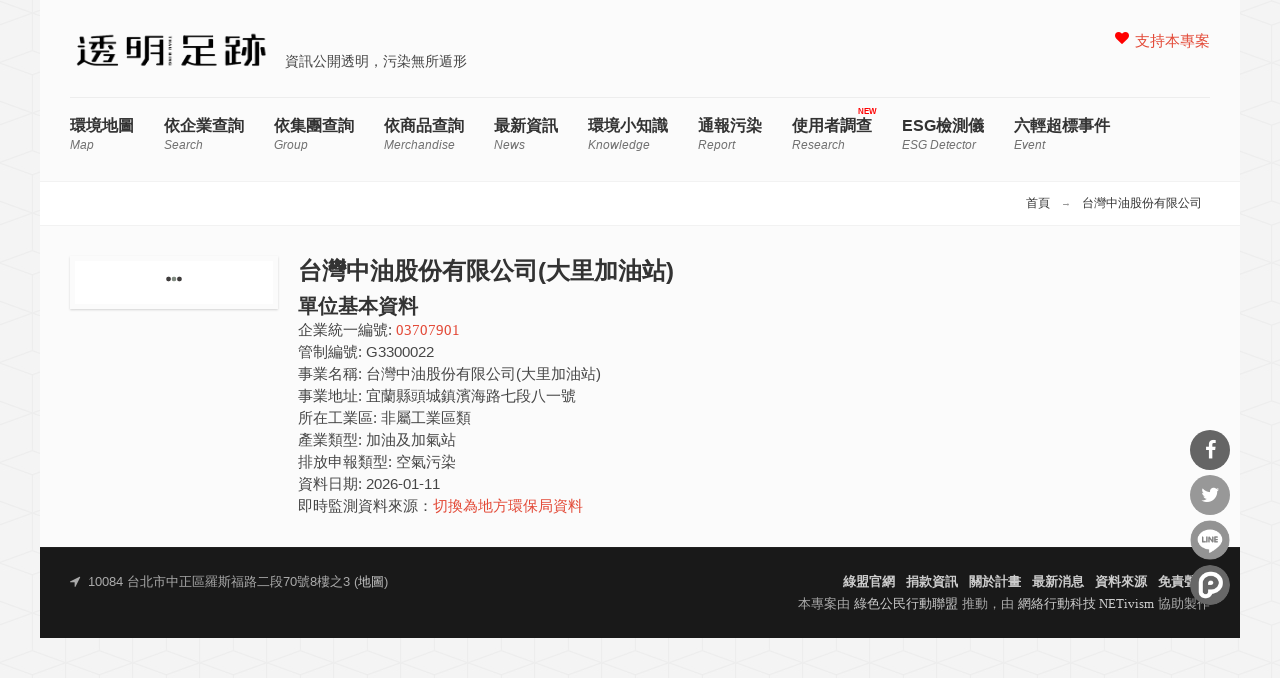

--- FILE ---
content_type: text/html; charset=utf-8
request_url: https://thaubing.gcaa.org.tw/facility/G3300022
body_size: 8043
content:
<!DOCTYPE html>
<html lang="zh-hant" dir="ltr"
  xmlns:fb="http://ogp.me/ns/fb#"
  xmlns:og="http://ogp.me/ns#"
  xmlns:article="http://ogp.me/ns/article#"
  xmlns:book="http://ogp.me/ns/book#"
  xmlns:profile="http://ogp.me/ns/profile#"
  xmlns:video="http://ogp.me/ns/video#"
  xmlns:product="http://ogp.me/ns/product#">
<head>
<meta http-equiv="Content-Type" content="text/html; charset=utf-8" />
<meta property="og:description" content="台灣中油股份有限公司(大里加油站)（G3300022）位於非屬工業區類的環境排放監測、環境裁罰紀錄。" />
<meta property="description" content="台灣中油股份有限公司(大里加油站)（G3300022）位於非屬工業區類的環境排放監測、環境裁罰紀錄。" />
<meta name="generator" content="Drupal 7 (http://drupal.org)" />
<link rel="canonical" href="https://thaubing.gcaa.org.tw/facility/G3300022" />
<link rel="shortlink" href="https://thaubing.gcaa.org.tw/facility/G3300022" />
<meta property="og:site_name" content="透明足跡" />
<meta property="og:type" content="article" />
<meta property="og:url" content="https://thaubing.gcaa.org.tw/facility/G3300022" />
<meta property="og:title" content="台灣中油股份有限公司(大里加油站)" />
<meta http-equiv="Content-Type" content="text/html; charset=utf-8" />
<meta name="viewport" content="width=100, initial-scale=1, maximum-scale=1, minimum-scale=1, user-scalable=no" />
<title>台灣中油股份有限公司(大里加油站) | 透明足跡</title>
<style type="text/css" media="all">
@import url("https://thaubing.gcaa.org.tw/modules/system/system.base.css?t8wchb");
@import url("https://thaubing.gcaa.org.tw/modules/system/system.menus.css?t8wchb");
@import url("https://thaubing.gcaa.org.tw/modules/system/system.messages.css?t8wchb");
@import url("https://thaubing.gcaa.org.tw/modules/system/system.theme.css?t8wchb");
</style>
<style type="text/css" media="all">
@import url("https://thaubing.gcaa.org.tw/sites/all/modules/jquery_update/replace/ui/themes/base/minified/jquery.ui.core.min.css?t8wchb");
@import url("https://thaubing.gcaa.org.tw/sites/all/modules/jquery_update/replace/ui/themes/base/minified/jquery.ui.theme.min.css?t8wchb");
@import url("https://thaubing.gcaa.org.tw/sites/all/modules/tocify/jquery.tocify.css?t8wchb");
</style>
<link type="text/css" rel="stylesheet" href="https://maxcdn.bootstrapcdn.com/font-awesome/4.5.0/css/font-awesome.min.css" media="all" />
<style type="text/css" media="all">
@import url("https://thaubing.gcaa.org.tw/sites/all/modules/colorbox_node/colorbox_node.css?t8wchb");
@import url("https://thaubing.gcaa.org.tw/sites/all/modules/date/date_api/date.css?t8wchb");
@import url("https://thaubing.gcaa.org.tw/modules/field/theme/field.css?t8wchb");
@import url("https://thaubing.gcaa.org.tw/sites/all/modules/google_cse/google_cse.css?t8wchb");
@import url("https://thaubing.gcaa.org.tw/modules/node/node.css?t8wchb");
@import url("https://thaubing.gcaa.org.tw/modules/search/search.css?t8wchb");
@import url("https://thaubing.gcaa.org.tw/modules/user/user.css?t8wchb");
@import url("https://thaubing.gcaa.org.tw/sites/all/modules/extlink/extlink.css?t8wchb");
@import url("https://thaubing.gcaa.org.tw/sites/all/modules/views/css/views.css?t8wchb");
@import url("https://thaubing.gcaa.org.tw/sites/all/modules/ckeditor/css/ckeditor.css?t8wchb");
</style>
<style type="text/css" media="all">
@import url("https://thaubing.gcaa.org.tw/sites/all/modules/colorbox/styles/default/colorbox_style.css?t8wchb");
@import url("https://thaubing.gcaa.org.tw/sites/all/modules/ctools/css/ctools.css?t8wchb");
@import url("https://thaubing.gcaa.org.tw/sites/all/modules/custom/gcaa_custom/gcaa_custom.css?t8wchb");
@import url("https://thaubing.gcaa.org.tw/sites/all/libraries/sidr/stylesheets/jquery.sidr.dark.css?t8wchb");
@import url("https://thaubing.gcaa.org.tw/sites/all/modules/custom/netivism_share/vendor/font-awesome/css/font-awesome.min.css?t8wchb");
@import url("https://thaubing.gcaa.org.tw/sites/all/modules/custom/netivism_share/css/netivism_share.css?t8wchb");
@import url("https://thaubing.gcaa.org.tw/sites/all/libraries/superfish/css/superfish.css?t8wchb");
@import url("https://thaubing.gcaa.org.tw/sites/all/libraries/superfish/style/designmd01.css?t8wchb");
</style>
<style type="text/css" media="all">
@import url("https://thaubing.gcaa.org.tw/sites/all/themes/designmd/css/reset.css?t8wchb");
@import url("https://thaubing.gcaa.org.tw/sites/all/themes/designmd/css/style.css?t8wchb");
@import url("https://thaubing.gcaa.org.tw/sites/all/themes/designmd/css/responsive.css?t8wchb");
@import url("https://thaubing.gcaa.org.tw/sites/all/themes/designmd/css/prettyPhoto.css?t8wchb");
</style>
<link type="text/css" rel="stylesheet" href="https://thaubing.gcaa.org.tw/sites/all/modules/custom/envdata/vendor/chartist/chartist.min.css?t8wchb" media="all" />
<link type="text/css" rel="stylesheet" href="https://thaubing.gcaa.org.tw/sites/all/modules/custom/envdata/vendor/chartist-plugin-tooltip/chartist-plugin-tooltip.css?t8wchb" media="all" />
<script type="text/javascript" src="https://thaubing.gcaa.org.tw/sites/all/modules/jquery_update/replace/jquery/1.10/jquery.min.js?v=1.10.2"></script>
<script type="text/javascript" src="https://thaubing.gcaa.org.tw/misc/jquery-extend-3.4.0.js?v=1.10.2"></script>
<script type="text/javascript" src="https://thaubing.gcaa.org.tw/misc/jquery-html-prefilter-3.5.0-backport.js?v=1.10.2"></script>
<script type="text/javascript" src="https://thaubing.gcaa.org.tw/misc/jquery.once.js?v=1.2"></script>
<script type="text/javascript" src="https://thaubing.gcaa.org.tw/misc/drupal.js?t8wchb"></script>
<script type="text/javascript" src="https://thaubing.gcaa.org.tw/sites/all/modules/jquery_update/replace/ui/ui/minified/jquery.ui.core.min.js?v=1.10.2"></script>
<script type="text/javascript" src="https://thaubing.gcaa.org.tw/sites/all/modules/jquery_update/replace/ui/ui/minified/jquery.ui.widget.min.js?v=1.10.2"></script>
<script type="text/javascript" src="https://thaubing.gcaa.org.tw/sites/all/modules/jquery_update/replace/ui/external/jquery.cookie.js?v=67fb34f6a866c40d0570"></script>
<script type="text/javascript" src="https://thaubing.gcaa.org.tw/sites/all/modules/jquery_update/replace/misc/jquery.form.min.js?v=2.69"></script>
<script type="text/javascript" src="https://thaubing.gcaa.org.tw/sites/all/modules/tocify/jquery.tocify.js?v=1.9.0"></script>
<script type="text/javascript" src="https://thaubing.gcaa.org.tw/sites/all/modules/tocify/tocify.js?v=1.9.0"></script>
<script type="text/javascript" src="https://thaubing.gcaa.org.tw/misc/ajax.js?v=7.101"></script>
<script type="text/javascript" src="https://thaubing.gcaa.org.tw/sites/all/modules/jquery_update/js/jquery_update.js?v=0.0.1"></script>
<script type="text/javascript" src="https://thaubing.gcaa.org.tw/sites/all/modules/google_cse/google_cse.js?t8wchb"></script>
<script type="text/javascript" src="https://thaubing.gcaa.org.tw/sites/all/modules/extlink/extlink.js?t8wchb"></script>
<script type="text/javascript" src="https://thaubing.gcaa.org.tw/sites/default/files/languages/zh-hant_3c_Hu14zzV4yuThXwK9b8yo45JK1bB8kPcYnpopULqs.js?t8wchb"></script>
<script type="text/javascript" src="https://thaubing.gcaa.org.tw/sites/all/libraries/colorbox/jquery.colorbox-min.js?t8wchb"></script>
<script type="text/javascript" src="https://thaubing.gcaa.org.tw/sites/all/modules/colorbox/js/colorbox.js?t8wchb"></script>
<script type="text/javascript" src="https://thaubing.gcaa.org.tw/sites/all/modules/colorbox/styles/default/colorbox_style.js?t8wchb"></script>
<script type="text/javascript">
<!--//--><![CDATA[//><!--

window.addEventListener("popstate", function(event) {
  if (event.state) {
    if(event.state.id == "quicktabs-tab-front_content-1" || event.state.id == "quicktabs-tab-front_content-0") {
      window.location.reload();
    }
  }
}, false);
jQuery(document).ready(function($){
  $("#quicktabs-front_content a").click(function(){
    var query = $(this).attr("href").replace(/([^#]*)#.*/, "$1");
    window.history.pushState(
      {"id": $(this).attr("id")},
      $(this).text(),
      query 
    );
  });
  $(".view-display-id-corp_list_block_1 .pager .pager-item a").each(function(){
    var href = $(this).attr("href");
    href = href.replace(/&qt-front_content=1&?/, "&").replace(/&$/, "");
    $(this).attr("href", href + "&qt-front_content=1");
  });
})

//--><!]]>
</script>
<script type="text/javascript" src="https://thaubing.gcaa.org.tw/sites/all/modules/views/js/base.js?t8wchb"></script>
<script type="text/javascript" src="https://thaubing.gcaa.org.tw/misc/progress.js?v=7.101"></script>
<script type="text/javascript" src="https://thaubing.gcaa.org.tw/sites/all/modules/views/js/ajax_view.js?t8wchb"></script>
<script type="text/javascript" src="https://thaubing.gcaa.org.tw/sites/all/modules/responsive_menus/styles/sidr/js/responsive_menus_sidr.js?t8wchb"></script>
<script type="text/javascript" src="https://thaubing.gcaa.org.tw/sites/all/libraries/sidr/jquery.sidr.min.js?t8wchb"></script>
<script type="text/javascript" src="https://thaubing.gcaa.org.tw/sites/all/modules/google_analytics/googleanalytics.js?t8wchb"></script>
<script type="text/javascript" src="https://www.googletagmanager.com/gtag/js?id=G-75DVWF76ND"></script>
<script type="text/javascript">
<!--//--><![CDATA[//><!--
window.dataLayer = window.dataLayer || [];function gtag(){dataLayer.push(arguments)};gtag("js", new Date());gtag("set", "developer_id.dMDhkMT", true);gtag("config", "G-75DVWF76ND", {"groups":"default","anonymize_ip":true});
//--><!]]>
</script>
<script type="text/javascript" src="https://thaubing.gcaa.org.tw/sites/all/modules/views_ajax_history/views_ajax_history.js?t8wchb"></script>
<script type="text/javascript" src="https://thaubing.gcaa.org.tw/sites/all/modules/colorbox_node/colorbox_node.js?t8wchb"></script>
<script type="text/javascript" src="https://thaubing.gcaa.org.tw/sites/all/libraries/superfish/jquery.hoverIntent.minified.js?t8wchb"></script>
<script type="text/javascript" src="https://thaubing.gcaa.org.tw/sites/all/libraries/superfish/sftouchscreen.js?t8wchb"></script>
<script type="text/javascript" src="https://thaubing.gcaa.org.tw/sites/all/libraries/superfish/supposition.js?t8wchb"></script>
<script type="text/javascript" src="https://thaubing.gcaa.org.tw/sites/all/libraries/superfish/superfish.js?t8wchb"></script>
<script type="text/javascript" src="https://thaubing.gcaa.org.tw/sites/all/libraries/superfish/supersubs.js?t8wchb"></script>
<script type="text/javascript" src="https://thaubing.gcaa.org.tw/sites/all/modules/superfish/superfish.js?t8wchb"></script>
<script type="text/javascript" src="https://thaubing.gcaa.org.tw/sites/all/themes/designmd/js/respond.js?t8wchb"></script>
<script type="text/javascript" src="https://thaubing.gcaa.org.tw/sites/all/themes/designmd/js/chartist-front-goal.js?t8wchb"></script>
<script type="text/javascript" src="https://thaubing.gcaa.org.tw/sites/all/themes/designmd/js/main.js?t8wchb"></script>
<script type="text/javascript" src="https://thaubing.gcaa.org.tw/sites/all/modules/custom/envdata/vendor/chartist/chartist.min.js?t8wchb"></script>
<script type="text/javascript" src="https://thaubing.gcaa.org.tw/sites/all/modules/custom/envdata/vendor/chartist-plugin-threshold/chartist-plugin-threshold.js?t8wchb"></script>
<script type="text/javascript" src="https://thaubing.gcaa.org.tw/sites/all/modules/custom/envdata/vendor/chartist-plugin-axistitle/chartist-plugin-axistitle.min.js?t8wchb"></script>
<script type="text/javascript" src="https://thaubing.gcaa.org.tw/sites/all/modules/custom/envdata/vendor/chartist-plugin-tooltip/chartist-plugin-tooltip.min.js?t8wchb"></script>
<script type="text/javascript">
<!--//--><![CDATA[//><!--
jQuery.extend(Drupal.settings, {"basePath":"\/","pathPrefix":"","setHasJsCookie":0,"ajaxPageState":{"theme":"designmd","theme_token":"Niua4XJoFAcdWJ6rOSbA-7MEllAbG9CCfzzx6DsLnVs","jquery_version":"1.10","js":{"sites\/all\/modules\/jquery_update\/replace\/jquery\/1.10\/jquery.min.js":1,"misc\/jquery-extend-3.4.0.js":1,"misc\/jquery-html-prefilter-3.5.0-backport.js":1,"misc\/jquery.once.js":1,"misc\/drupal.js":1,"sites\/all\/modules\/jquery_update\/replace\/ui\/ui\/minified\/jquery.ui.core.min.js":1,"sites\/all\/modules\/jquery_update\/replace\/ui\/ui\/minified\/jquery.ui.widget.min.js":1,"sites\/all\/modules\/jquery_update\/replace\/ui\/external\/jquery.cookie.js":1,"sites\/all\/modules\/jquery_update\/replace\/misc\/jquery.form.min.js":1,"sites\/all\/modules\/tocify\/jquery.tocify.js":1,"sites\/all\/modules\/tocify\/tocify.js":1,"misc\/ajax.js":1,"sites\/all\/modules\/jquery_update\/js\/jquery_update.js":1,"sites\/all\/modules\/google_cse\/google_cse.js":1,"sites\/all\/modules\/extlink\/extlink.js":1,"public:\/\/languages\/zh-hant_3c_Hu14zzV4yuThXwK9b8yo45JK1bB8kPcYnpopULqs.js":1,"sites\/all\/libraries\/colorbox\/jquery.colorbox-min.js":1,"sites\/all\/modules\/colorbox\/js\/colorbox.js":1,"sites\/all\/modules\/colorbox\/styles\/default\/colorbox_style.js":1,"0":1,"sites\/all\/modules\/views\/js\/base.js":1,"misc\/progress.js":1,"sites\/all\/modules\/views\/js\/ajax_view.js":1,"sites\/all\/modules\/responsive_menus\/styles\/sidr\/js\/responsive_menus_sidr.js":1,"sites\/all\/libraries\/sidr\/jquery.sidr.min.js":1,"sites\/all\/modules\/google_analytics\/googleanalytics.js":1,"https:\/\/www.googletagmanager.com\/gtag\/js?id=G-75DVWF76ND":1,"1":1,"sites\/all\/modules\/views_ajax_history\/views_ajax_history.js":1,"sites\/all\/modules\/colorbox_node\/colorbox_node.js":1,"sites\/all\/libraries\/superfish\/jquery.hoverIntent.minified.js":1,"sites\/all\/libraries\/superfish\/sftouchscreen.js":1,"sites\/all\/libraries\/superfish\/supposition.js":1,"sites\/all\/libraries\/superfish\/superfish.js":1,"sites\/all\/libraries\/superfish\/supersubs.js":1,"sites\/all\/modules\/superfish\/superfish.js":1,"sites\/all\/themes\/designmd\/js\/respond.js":1,"sites\/all\/themes\/designmd\/js\/chartist-front-goal.js":1,"sites\/all\/themes\/designmd\/js\/main.js":1,"sites\/all\/modules\/custom\/envdata\/vendor\/chartist\/chartist.min.js":1,"sites\/all\/modules\/custom\/envdata\/vendor\/chartist-plugin-threshold\/chartist-plugin-threshold.js":1,"sites\/all\/modules\/custom\/envdata\/vendor\/chartist-plugin-axistitle\/chartist-plugin-axistitle.min.js":1,"sites\/all\/modules\/custom\/envdata\/vendor\/chartist-plugin-tooltip\/chartist-plugin-tooltip.min.js":1},"css":{"modules\/system\/system.base.css":1,"modules\/system\/system.menus.css":1,"modules\/system\/system.messages.css":1,"modules\/system\/system.theme.css":1,"misc\/ui\/jquery.ui.core.css":1,"misc\/ui\/jquery.ui.theme.css":1,"sites\/all\/modules\/tocify\/jquery.tocify.css":1,"https:\/\/maxcdn.bootstrapcdn.com\/font-awesome\/4.5.0\/css\/font-awesome.min.css":1,"sites\/all\/modules\/colorbox_node\/colorbox_node.css":1,"sites\/all\/modules\/date\/date_api\/date.css":1,"modules\/field\/theme\/field.css":1,"sites\/all\/modules\/google_cse\/google_cse.css":1,"modules\/node\/node.css":1,"modules\/search\/search.css":1,"modules\/user\/user.css":1,"sites\/all\/modules\/extlink\/extlink.css":1,"sites\/all\/modules\/views\/css\/views.css":1,"sites\/all\/modules\/ckeditor\/css\/ckeditor.css":1,"sites\/all\/modules\/colorbox\/styles\/default\/colorbox_style.css":1,"sites\/all\/modules\/ctools\/css\/ctools.css":1,"sites\/all\/modules\/custom\/gcaa_custom\/gcaa_custom.css":1,"sites\/all\/libraries\/sidr\/stylesheets\/jquery.sidr.dark.css":1,"sites\/all\/modules\/custom\/netivism_share\/vendor\/font-awesome\/css\/font-awesome.min.css":1,"sites\/all\/modules\/custom\/netivism_share\/css\/netivism_share.css":1,"sites\/all\/libraries\/superfish\/css\/superfish.css":1,"sites\/all\/libraries\/superfish\/style\/designmd01.css":1,"sites\/all\/themes\/designmd\/css\/reset.css":1,"sites\/all\/themes\/designmd\/css\/style.css":1,"sites\/all\/themes\/designmd\/css\/responsive.css":1,"sites\/all\/themes\/designmd\/css\/prettyPhoto.css":1,"sites\/all\/modules\/custom\/envdata\/vendor\/chartist\/chartist.min.css":1,"sites\/all\/modules\/custom\/envdata\/vendor\/chartist-plugin-tooltip\/chartist-plugin-tooltip.css":1}},"colorbox":{"opacity":"0.85","current":"{current} of {total}","previous":"\u00ab Prev","next":"Next \u00bb","close":"Close","maxWidth":"98%","maxHeight":"98%","fixed":true,"mobiledetect":true,"mobiledevicewidth":"480px"},"googleCSE":{"cx":"000300823391303551595:8vjxtsuhmic","language":"","resultsWidth":600,"domain":"www.google.com.tw","showWaterMark":1},"envdata":{"chartist_load":false,"loading":"\/sites\/all\/modules\/custom\/envdata\/loading.svg","all_interval":{"1day":"24\u5c0f\u6642","30day":"30\u5929","6month":"\u534a\u5e74"},"all_interval_detail":{"detail1day":"24\u5c0f\u6642"},"facility_types_air_url":"\/sites\/all\/modules\/custom\/envdata\/js\/envdata-facility-air-types.json","facility_types_water_url":"\/sites\/all\/modules\/custom\/envdata\/js\/envdata-facility-water-types.json"},"viewsAjaxHistory":{"onloadPageItem":0},"views":{"ajax_path":"\/views\/ajax","ajaxViews":{"views_dom_id:a809c826f7250ffc29c0e2290c8f7331":{"view_name":"facility","view_display_id":"facility_page_fine_block","view_args":"G3300022","view_path":"facility\/G3300022","view_base_path":"facility\/%","view_dom_id":"a809c826f7250ffc29c0e2290c8f7331","pager_element":0}}},"responsive_menus":[{"selectors":["#block-superfish-1 \u003E div.content"],"trigger_txt":"\u003Ci class=\u0022fa fa-bars\u0022 title=\u0022\u4e3b\u5c0e\u89bd\u0022\u003E\u003C\/i\u003E","side":"right","speed":"200","media_size":"960","displace":"0","renaming":"1","onOpen":"(function() {\r\n  var li = $(\u0027\u003Cli id=\u0022sidr-close-opt\u0022\u003E\u0027);\r\n  li.append($(\u0027\u003Ci class=\u0022fa fa-close\u0022 aria-hidden=\u0022true\u0022\u003E\u003C\/i\u003E\u0027));\r\n  $(\u0027#sidr-0 ul.sidr-class-menu\u0027).prepend(li);\r\n  if ( $(\u0022#sidr-close-opt\u0022).length ) {\r\n    $( \u0022#sidr-close-opt\u0022 ).on(\u0022click\u0022, function() {\r\n      $.sidr(\u0027close\u0027, \u0027sidr-0\u0027);\r\n    });\r\n  }\r\n})(jQuery)","onClose":"(function() {\r\n  $(\u0027#sidr-0 ul.sidr-class-menu #sidr-close-opt\u0027).remove();\r\n})(jQuery)","responsive_menus_style":"sidr"}],"extlink":{"extTarget":"_blank","extClass":0,"extLabel":"(link is external)","extImgClass":0,"extSubdomains":1,"extExclude":"","extInclude":"\\\/report\\\/index\\.html","extCssExclude":"","extCssExplicit":"","extAlert":0,"extAlertText":"This link will take you to an external web site.","mailtoClass":0,"mailtoLabel":"(link sends e-mail)"},"googleanalytics":{"account":["G-75DVWF76ND"],"trackOutbound":1,"trackColorbox":1},"superfish":{"1":{"id":"1","sf":{"animation":{"opacity":"show","height":"show"},"speed":"\u0027fast\u0027","autoArrows":false,"dropShadows":false,"disableHI":false},"plugins":{"touchscreen":{"mode":"always_active"},"supposition":true,"bgiframe":false,"supersubs":{"minWidth":"12","maxWidth":"27","extraWidth":1}}}},"tocify":{"context":".region-content","selectors":"h2,h3,h4,h5","loading":"\/sites\/all\/modules\/tocify\/loading.svg"},"colorbox_node":{"width":"640px","height":"480px"}});
//--><!]]>
</script>
<!--[if lt IE 9]><script src="http://html5shiv.googlecode.com/svn/trunk/html5.js"></script><![endif]-->

</head>
<body class="html not-front not-logged-in one-sidebar sidebar-second page-facility page-facility-g3300022">
    <div id="header" class="wrapper"> 

  
             <div class="three columns alpha">  <a href="/" title="首頁" rel="home" id="logo">
          <img src="https://thaubing.gcaa.org.tw/sites/default/files/thaubing-logo.resized.png" alt="首頁" />
        </a></div>
         
		<div id="branding-wrapper">
										<div class='site-slogan'>資訊公開透明，污染無所遁形</div>
			        	</div>
	    
    		 <div id="social">
			  <div class="region region-social">
    <div id="block-menu-menu-righttop" class="block block-menu">

    
  <div class="content">
    <ul class="menu"><li class="first last leaf"><a href="https://gcaa.neticrm.tw/civicrm/contribute/transact?reset=1&amp;id=41&amp;utm_source=Web&amp;utm_content=TAG&amp;utm_campaign=TB3" title="">支持本專案</a></li>
</ul>  </div>
</div>
  </div>
		</div>
	  <div class="clear"></div> 
   <!-- BEGIN: #menu -->
 
             <!-- MAIN NAV -->
            <div id="menu-bar-wrapper" class="clearfix">
              
                  <div class="region region-menu-bar">
    <div id="block-superfish-1" class="block block-superfish">

    
  <div class="content">
    <ul id="superfish-1" class="menu sf-menu sf-main-menu sf-horizontal sf-style-designmd01 sf-total-items-10 sf-parent-items-0 sf-single-items-10"><li id="menu-547-1" class="first odd sf-item-1 sf-depth-1 sf-no-children"><a href="/envmap?qt-front_content=0" title="Map" class="sf-depth-1">環境地圖 <span class="sf-description">Map</span></a></li><li id="menu-687-1" class="middle even sf-item-2 sf-depth-1 sf-no-children"><a href="/envmap?qt-front_content=1" title="Search" class="sf-depth-1">依企業查詢 <span class="sf-description">Search</span></a></li><li id="menu-829-1" class="middle odd sf-item-3 sf-depth-1 sf-no-children"><a href="/group/search" title="Group" class="sf-depth-1">依集團查詢 <span class="sf-description">Group</span></a></li><li id="menu-938-1" class="middle even sf-item-4 sf-depth-1 sf-no-children"><a href="https://thaubing.gcaa.org.tw/merchandise/search" title="merchandise" class="sf-depth-1">依商品查詢 <span class="sf-description">merchandise</span></a></li><li id="menu-548-1" class="middle odd sf-item-5 sf-depth-1 sf-no-children"><a href="/blog" title="News" class="sf-depth-1">最新資訊 <span class="sf-description">News</span></a></li><li id="menu-608-1" class="middle even sf-item-6 sf-depth-1 sf-no-children"><a href="/knowledge" title="Knowledge" class="sf-depth-1">環境小知識 <span class="sf-description">Knowledge</span></a></li><li id="menu-734-1" class="middle odd sf-item-7 sf-depth-1 sf-no-children"><a href="/report/elsewhere" title="Report" class="sf-depth-1">通報污染 <span class="sf-description">Report</span></a></li><li id="menu-939-1" class="middle even sf-item-8 sf-depth-1 sf-no-children"><a href="https://thaubing.gcaa.org.tw/research" title="Research" class="sf-depth-1">使用者調查 <span class="sf-description">Research</span></a></li><li id="menu-941-1" class="middle odd sf-item-9 sf-depth-1 sf-no-children"><a href="https://thaubing-esg.gcaa.org.tw/" title="ESG detector" class="sf-depth-1">ESG檢測儀 <span class="sf-description">ESG detector</span></a></li><li id="menu-853-1" class="last even sf-item-10 sf-depth-1 sf-no-children"><a href="https://simpleinfodesign.wixsite.com/thau-bing-copy" title="Event" class="sf-depth-1">六輕超標事件 <span class="sf-description">Event</span></a></li></ul>  </div>
</div>
  </div>
              
            </div>
   <!-- END: #menu -->
 
</div><!--END: #header -->

<!--BEGIN: breadcrumbs -->
<div class="breadcrumbs">
        
    <!--BEGIN: link nav top-->
    <div id="breadcrumbs-nav">
       <h2 class="element-invisible">您在這裡</h2><nav class="breadcrumb"><a href="/">首頁</a> → <a href="/corp/03707901">台灣中油股份有限公司</a></nav>    </div><!--END: link nav top-->
    
</div><!--END: breadcrumbs -->
<!--BEGIN: content-->
<div id="content" class="wrapper">
    <!--BEGIN: right content-->
    <div id="page" class="alignright">
    
     
          <h1 class="title" id="page-title">台灣中油股份有限公司(大里加油站)</h1>                <div class="tabs"></div>                          <div class="region region-content">
    <div id="block-system-main" class="block block-system">

    
  <div class="content">
    <div class="view view-facility view-id-facility view-display-id-facility_page view-dom-id-b4920a0992d1b4a47579c37b3131c7f6">
        
  
  
      <div class="view-content">
        <div class="views-row views-row-1 views-row-odd views-row-first views-row-last">
      
  <h2>        <span>單位基本資料</span>  </h2>  
  <div class="views-field views-field-corp-id">    <span class="views-label views-label-corp-id">企業統一編號: </span>    <span class="field-content"><a href="/corp/03707901">03707901</a></span>  </div>  
  <div class="views-field views-field-registration-no">    <span class="views-label views-label-registration-no">管制編號: </span>    <span class="field-content">G3300022</span>  </div>  
  <div class="views-field views-field-facility-name">    <span class="views-label views-label-facility-name">事業名稱: </span>    <span class="field-content">台灣中油股份有限公司(大里加油站)</span>  </div>  
  <div class="views-field views-field-facility-address">    <span class="views-label views-label-facility-address">事業地址: </span>    <span class="field-content">宜蘭縣頭城鎮濱海路七段八一號</span>  </div>  
  <div class="views-field views-field-industry-area-name">    <span class="views-label views-label-industry-area-name">所在工業區: </span>    <span class="field-content">非屬工業區類</span>  </div>  
  <div class="views-field views-field-industry-name">    <span class="views-label views-label-industry-name">產業類型: </span>    <span class="field-content">加油及加氣站</span>  </div>  
  <div class="views-field views-field-poltype">    <span class="views-label views-label-poltype">排放申報類型: </span>    <span class="field-content">空氣污染</span>  </div>  
  <div class="views-field views-field-updatetime">    <span class="views-label views-label-updatetime">資料日期: </span>    <span class="field-content">2026-01-11</span>  </div>  
  <div class="views-field views-field-nothing-1">        <span class="field-content">即時監測資料來源：<a href="/facility/G3300022/local">切換為地方環保局資料</a></span>  </div>  </div>
    </div>
  
  
  
  
  
  
</div>  </div>
</div>
<div id="block-netivism-share-share" class="block block-netivism-share">

    
  <div class="content">
    <div class="share-buttons">
  <ul class="share-buttons-list">
    <li>
      <a title="分享到Facebook" class="facebook fa-btn-facebook fa-btn" onclick="window.open('http://www.facebook.com/sharer.php?u=https://thaubing.gcaa.org.tw/facility/G3300022','Facebook','width=600,height=300,left='+(screen.availWidth/2-300)+',top='+(screen.availHeight/2-150)+''); return false;" href="http://www.facebook.com/sharer.php?u=https://thaubing.gcaa.org.tw/facility/G3300022">分享到Facebook</a>
    </li>
    <li>
      <a title="分享到Twitter" class="twitter fa-btn-twitter fa-btn" onclick="window.open('http://twitter.com/share?url=https://thaubing.gcaa.org.tw/facility/G3300022&amp;text=台灣中油股份有限公司(大里加油站)','Twitter share','width=600,height=300,left='+(screen.availWidth/2-300)+',top='+(screen.availHeight/2-150)+''); return false;" href="http://twitter.com/share?url=https://thaubing.gcaa.org.tw/facility/G3300022&amp;text=台灣中油股份有限公司(大里加油站)">分享到Twitter</a>
    </li>
    <li>
      <a title="分享到Line" class="line img-btn" href="http://line.me/R/msg/text/?台灣中油股份有限公司(大里加油站)%0D%0Ahttps://thaubing.gcaa.org.tw/facility/G3300022">分享到Line</a>
    </li>
    <li>
      <a title="分享到噗浪" class="plurk img-btn" title="分享到噗浪" href="javascript:void(window.open('https://www.plurk.com/?qualifier=shares&status='.concat(encodeURIComponent(window.location.href)).concat(' ').concat('(').concat(encodeURIComponent(document.title)).concat(')')));">分享到噗浪</a>
    </li>
  </ul>
</div>
  </div>
</div>
  </div>
                
     
    </div><!--END: right content-->
       
    <!-- BEGIN: sidebar -->
            <div id="sidebar" class="alignleft">
            <div class="region region-sidebar-second">
    <div id="block-tocify-tocify" class="block block-tocify">

    
  <div class="content">
    <div id="tocify"></div>  </div>
</div>
  </div>
       </div><!--END: sidebar -->
          
    
    <div class="clear"></div>    

    
       
    
               

   
 
   
         
    
         
     
</div><!--END: #content-->

     

 
        
<!--BEGIN: #footer-->
<div id="footer" class="wrapper">


          
    
    
        
    
      
    
           
    

    
                
  
    
    
            
   
        

    
           
    

    <div class="clear"></div>
    
    <!--BEGIN: footer bottom-->
    <div class="footer-buttom">
    
      <div class="region region-footer-a">
    <div id="block-block-3" class="block block-block">

    
  <div class="content">
    <p>
	<i class="fa fa-location-arrow"></i>  10084 台北市中正區羅斯福路二段70號8樓之3 (<a href="https://goo.gl/maps/R5WzunApC2t" target="_blank">地圖</a>)
</p>
  </div>
</div>
  </div>
        
        
      <div class="region region-footer-b">
    <div id="block-block-2" class="block block-block">

    
  <div class="content">
    <ul id="footer-menu">
<li>
		<a href="https://gcaa.org.tw/" target="_blank">綠盟官網</a>
	</li>
<li>
		<a href="https://gcaa.neticrm.tw/civicrm/contribute/transact?reset=1&amp;id=41&amp;utm_source=Web&amp;utm_content=under&amp;utm_campaign=TB3">捐款資訊</a>
	</li>
<li>
		<a href="/about">關於計畫</a>
	</li>
<li>
		<a href="/blog">最新消息</a>
	</li>
<li>
		<a href="/about/data-source">資料來源</a>
	</li>
<li>
		<a href="https://thaubing.gcaa.org.tw/disclaimer">免責聲明</a>
	</li>
</ul>
<div id="footer-poweredby">
	本專案由 <a href="https://gcaa.org.tw">綠色公民行動聯盟</a> 推動，由 <a href="https://netivism.com.tw" target="_blank">網絡行動科技 NETivism</a> 協助製作
</div>
  </div>
</div>
  </div>
        
        
        <div class="clear"></div>
    </div><!--END: footer bootom-->
    
</div><!--END: #footer-->
  </body>
</html>
